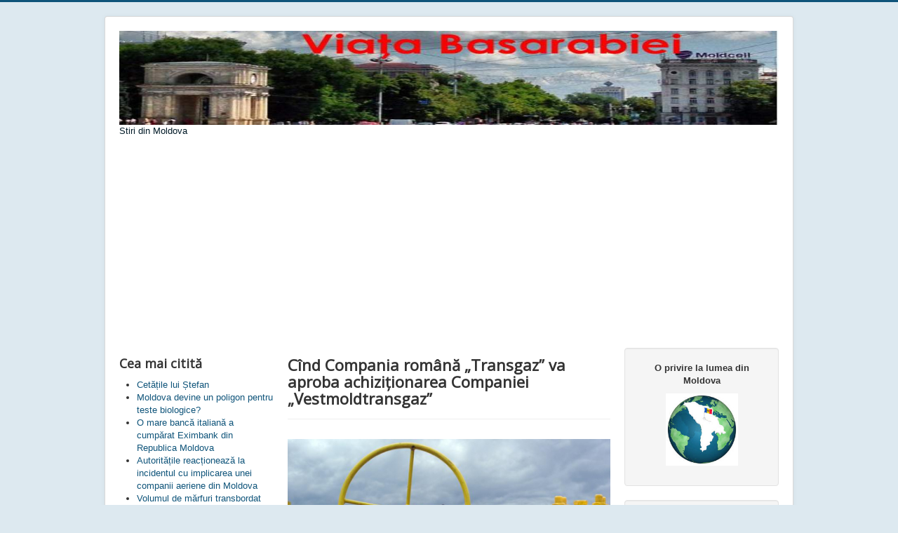

--- FILE ---
content_type: text/html; charset=utf-8
request_url: https://bas.md/index.php/moldova/44-c-nd-compania-rom-n-transgaz-va-aproba-achizi-ionarea-companiei-vestmoldtransgaz
body_size: 8486
content:
<!DOCTYPE html>
<html lang="ro-ro" dir="ltr">
<head>
	<meta name="viewport" content="width=device-width, initial-scale=1.0" />
	<meta charset="utf-8" />
	<base href="https://bas.md/index.php/moldova/44-c-nd-compania-rom-n-transgaz-va-aproba-achizi-ionarea-companiei-vestmoldtransgaz" />
	<meta name="keywords" content="bas.md" />
	<meta name="description" content="Stiri din Moldova și privirea de la ea la lumea din jur" />
	<meta name="generator" content="Joomla! - Open Source Content Management" />
	<title>Viața Basarabiei - Cînd Compania română „Transgaz” va aproba achiziționarea Companiei „Vestmoldtransgaz”</title>
	<link href="/templates/protostar/favicon.ico" rel="shortcut icon" type="image/vnd.microsoft.icon" />
	<link href="https://bas.md/index.php/component/search/?Itemid=102&amp;catid=10&amp;id=44&amp;format=opensearch" rel="search" title="Căutare Viața Basarabiei" type="application/opensearchdescription+xml" />
	<link href="/templates/protostar/css/template.css?7bfb0e1e398203870910b19c9d910601" rel="stylesheet" />
	<link href="https://fonts.googleapis.com/css?family=Open+Sans" rel="stylesheet" />
	<style>

	h1, h2, h3, h4, h5, h6, .site-title {
		font-family: 'Open Sans', sans-serif;
	}
	body.site {
		border-top: 3px solid #0f547a;
		background-color: #dde9f0;
	}
	a {
		color: #0f547a;
	}
	.nav-list > .active > a,
	.nav-list > .active > a:hover,
	.dropdown-menu li > a:hover,
	.dropdown-menu .active > a,
	.dropdown-menu .active > a:hover,
	.nav-pills > .active > a,
	.nav-pills > .active > a:hover,
	.btn-primary {
		background: #0f547a;
	}div.mod_search89 input[type="search"]{ width:auto; }
	</style>
	<script src="/media/jui/js/jquery.min.js?7bfb0e1e398203870910b19c9d910601"></script>
	<script src="/media/jui/js/jquery-noconflict.js?7bfb0e1e398203870910b19c9d910601"></script>
	<script src="/media/jui/js/jquery-migrate.min.js?7bfb0e1e398203870910b19c9d910601"></script>
	<script src="/media/jui/js/bootstrap.min.js?7bfb0e1e398203870910b19c9d910601"></script>
	<script src="/media/system/js/caption.js?7bfb0e1e398203870910b19c9d910601"></script>
	<script src="/templates/protostar/js/template.js?7bfb0e1e398203870910b19c9d910601"></script>
	<!--[if lt IE 9]><script src="/media/jui/js/html5.js?7bfb0e1e398203870910b19c9d910601"></script><![endif]-->
	<!--[if lt IE 9]><script src="/media/system/js/html5fallback.js?7bfb0e1e398203870910b19c9d910601"></script><![endif]-->
	<script>
jQuery(function($){ initTooltips(); $("body").on("subform-row-add", initTooltips); function initTooltips (event, container) { container = container || document;$(container).find(".hasTooltip").tooltip({"html": true,"container": "body"});} });jQuery(window).on('load',  function() {
				new JCaption('img.caption');
			});
	</script>

      <script data-ad-client="ca-pub-3473317832248949" async src="https://pagead2.googlesyndication.com/pagead/js/adsbygoogle.js"></script>
</head>
<body class="site com_content view-article no-layout no-task itemid-102">
	<!-- Body -->
	<div class="body" id="top">
		<div class="container">
			<!-- Header -->
			<header class="header" role="banner">
				<div class="header-inner clearfix">
					<a class="brand pull-left" href="/">
						<img src="https://bas.md/images/headers/Chisinau_vieru-1.jpg" alt="Viața Basarabiei" />													<div class="site-description">Stiri din Moldova</div>											</a>
					<div class="header-search pull-right">
						
					</div>
				</div>
			</header>
						
			<div class="row-fluid">
									<!-- Begin Sidebar -->
					<div id="sidebar" class="span3">
						<div class="sidebar-nav">
									<div class="moduletable">
							<h3>Cea mai citită</h3>
						<ul class="mostread mod-list">
	<li itemscope itemtype="https://schema.org/Article">
		<a href="/index.php/moldova/6-cet-ile-lui-tefan" itemprop="url">
			<span itemprop="name">
				Cetățile lui Ștefan			</span>
		</a>
	</li>
	<li itemscope itemtype="https://schema.org/Article">
		<a href="/index.php/moldova/13-moldova-devine-un-poligon-pentru-teste-biologice" itemprop="url">
			<span itemprop="name">
				Moldova devine un poligon pentru teste biologice? 			</span>
		</a>
	</li>
	<li itemscope itemtype="https://schema.org/Article">
		<a href="/index.php/moldova/1-o-mare-banc-italian-a-cump-rat-eximbank-din-republica-moldova" itemprop="url">
			<span itemprop="name">
				O mare bancă italiană a cumpărat Eximbank din Republica Moldova			</span>
		</a>
	</li>
	<li itemscope itemtype="https://schema.org/Article">
		<a href="/index.php/moldova/5-autorit-ile-reac-ioneaz-la-incidentul-cu-implicarea-unei-companii-aeriene-din-moldova" itemprop="url">
			<span itemprop="name">
				Autoritățile reacționează la incidentul cu implicarea unei companii aeriene din Moldova			</span>
		</a>
	</li>
	<li itemscope itemtype="https://schema.org/Article">
		<a href="/index.php/moldova/7-volumul-de-m-rfuri-transbordat-prin-portul-giurgiule-ti" itemprop="url">
			<span itemprop="name">
				Volumul de mărfuri transbordat prin portul Giurgiulești			</span>
		</a>
	</li>
	<li itemscope itemtype="https://schema.org/Article">
		<a href="/index.php/moldova/8-compozitorul-eugen-doga-va-sus-ine-trei-concerte-inedite" itemprop="url">
			<span itemprop="name">
				Compozitorul Eugen Doga va susţine trei concerte inedite			</span>
		</a>
	</li>
	<li itemscope itemtype="https://schema.org/Article">
		<a href="/index.php/chisinau/10-veteranii-de-r-zboi-condamn-alterca-iile-de-la-protest" itemprop="url">
			<span itemprop="name">
				Veteranii de război condamnă altercaţiile de la protest			</span>
		</a>
	</li>
	<li itemscope itemtype="https://schema.org/Article">
		<a href="/index.php/moldova/24-fabricau-vize-false-pentru-sua-trei-moldoveni-re-inu-i" itemprop="url">
			<span itemprop="name">
				Fabricau vize false pentru SUA: Trei moldoveni, reținuți			</span>
		</a>
	</li>
	<li itemscope itemtype="https://schema.org/Article">
		<a href="/index.php/moldova/14-un-grup-de-exper-i-din-ue-se-afl-n-moldova-ntr-o-misiune-de-evaluare" itemprop="url">
			<span itemprop="name">
				Un grup de experţi din UE se află în Moldova într-o misiune de evaluare			</span>
		</a>
	</li>
	<li itemscope itemtype="https://schema.org/Article">
		<a href="/index.php/moldova/16-partidul-sociali-tilor-anun-proteste-n-trei-ora-e-ale-rii-n-sus-inerea-pre-edintelui-igor-dodon" itemprop="url">
			<span itemprop="name">
				Partidul Socialiștilor anunță proteste în trei orașe ale țării în susținerea Președintelui, Igor Dodon			</span>
		</a>
	</li>
	<li itemscope itemtype="https://schema.org/Article">
		<a href="/index.php/moldova/37-o-firm-de-stat-rom-neasc-va-cump-ra-o-companie-de-energie-din-republica-moldova" itemprop="url">
			<span itemprop="name">
				O firmă de stat românească va cumpăra o companie de energie din Republica Moldova			</span>
		</a>
	</li>
	<li itemscope itemtype="https://schema.org/Article">
		<a href="/index.php/moldova/79-de-unde-provine-numele-moldovei" itemprop="url">
			<span itemprop="name">
				De unde provine numele Moldovei?			</span>
		</a>
	</li>
	<li itemscope itemtype="https://schema.org/Article">
		<a href="/index.php/moldova/25-republic-parlamentar-sau-preziden-ial" itemprop="url">
			<span itemprop="name">
				Republică parlamentară sau prezidențială?			</span>
		</a>
	</li>
	<li itemscope itemtype="https://schema.org/Article">
		<a href="/index.php/moldova/29-subiectul-privind-colile-rom-ne-ti-din-ucraina-pe-agenda-legislativului-de-la-chi-in-u" itemprop="url">
			<span itemprop="name">
				Subiectul privind şcolile româneşti din Ucraina, pe agenda Legislativului de la Chişinău			</span>
		</a>
	</li>
	<li itemscope itemtype="https://schema.org/Article">
		<a href="/index.php/moldova/83-despre-statutul-rmn-noi-nu-suntem-preg-ti-i-moldova-nu-este-nici-pe-departe-preg-tit" itemprop="url">
			<span itemprop="name">
				Despre statutul RMN: noi nu suntem pregătiți; Moldova nu este nici pe departe pregătită			</span>
		</a>
	</li>
	<li itemscope itemtype="https://schema.org/Article">
		<a href="/index.php/moldova/12-zeci-de-mii-de-aleg-tori-risc-s-nu-poat-vota-la-alegerile-urm-toare-promolex" itemprop="url">
			<span itemprop="name">
				Zeci de mii de alegători riscă să nu poată vota la alegerile următoare – PromoLEX			</span>
		</a>
	</li>
	<li itemscope itemtype="https://schema.org/Article">
		<a href="/index.php/moldova/35-traian-b-sescu-vorbe-te-din-nou-despre-unirea-republicii-moldova-cu-rom-nia" itemprop="url">
			<span itemprop="name">
				Traian Băsescu vorbește din nou despre unirea Republicii Moldova cu România 			</span>
		</a>
	</li>
	<li itemscope itemtype="https://schema.org/Article">
		<a href="/index.php/moldova/59-hot-r-rea-de-guvern-privind-formarea-circumscrip-iilor-adoptat-cu-abateri-opinie" itemprop="url">
			<span itemprop="name">
				Hotărîrea de Guvern privind formarea circumscripțiilor adoptată cu abateri, opinie 			</span>
		</a>
	</li>
	<li itemscope itemtype="https://schema.org/Article">
		<a href="/index.php/moldova/72-neutralitatea-nu-nseamn-izolare" itemprop="url">
			<span itemprop="name">
				„Neutralitatea nu înseamnă izolare”			</span>
		</a>
	</li>
	<li itemscope itemtype="https://schema.org/Article">
		<a href="/index.php/moldova/66-c-nd-ho-ii-din-ar-vor-fi-lua-i-de-g-t" itemprop="url">
			<span itemprop="name">
				Cînd hoții din țară „vor fi luați de gît” 			</span>
		</a>
	</li>
	<li itemscope itemtype="https://schema.org/Article">
		<a href="/index.php/moldova/61-dodon-psrm-blocheaz-schimbarea-denumirii-limbii-de-stat" itemprop="url">
			<span itemprop="name">
				Dodon: PSRM blochează schimbarea denumirii limbii de stat 			</span>
		</a>
	</li>
	<li itemscope itemtype="https://schema.org/Article">
		<a href="/index.php/moldova/20-iohannis-nu-vrea-s-calce-pe-greblele-politicii-moldovene-ti" itemprop="url">
			<span itemprop="name">
				IOHANNIS NU VREA SĂ CALCE PE GREBLELE POLITICII MOLDOVENEȘTI			</span>
		</a>
	</li>
	<li itemscope itemtype="https://schema.org/Article">
		<a href="/index.php/moldova/67-30-de-zile-de-arest-pentru-tat-l-minorilor-care-au-ars-de-vii-n-incendiul-din-satul-danu" itemprop="url">
			<span itemprop="name">
				30 DE ZILE DE AREST pentru tatăl minorilor care au ars de vii în incendiul din satul Danu			</span>
		</a>
	</li>
	<li itemscope itemtype="https://schema.org/Article">
		<a href="/index.php/moldova/60-ciocan-r-spunde-la-acuza-iile-societ-ii-civile" itemprop="url">
			<span itemprop="name">
				Ciocan răspunde la acuzațiile societății civile 			</span>
		</a>
	</li>
	<li itemscope itemtype="https://schema.org/Article">
		<a href="/index.php/moldova/65-pldm-se-adreseaz-sis-ului-n-leg-tur-cu-filmul-lansat-de-eful-statului" itemprop="url">
			<span itemprop="name">
				PLDM se adresează SIS-ului în legătură cu filmul lansat de șeful statului			</span>
		</a>
	</li>
	<li itemscope itemtype="https://schema.org/Article">
		<a href="/index.php/moldova/52-kuzmin-propune-desf-urarea-unui-referendum-privind-unirea-moldovei-cu-rom-nia" itemprop="url">
			<span itemprop="name">
				Kuzmin propune desfășurarea unui referendum privind unirea Moldovei cu România			</span>
		</a>
	</li>
	<li itemscope itemtype="https://schema.org/Article">
		<a href="/index.php/moldova/40-cea-mai-mare-banc-din-turcia-inten-ioneaz-s-ias-pe-pia-a-moldovei" itemprop="url">
			<span itemprop="name">
				Cea mai mare bancă din Turcia intenționează să iasă pe piața Moldovei			</span>
		</a>
	</li>
	<li itemscope itemtype="https://schema.org/Article">
		<a href="/index.php/moldova/54-c-nd-vor-c-dea-primii-fulgi-n-moldova" itemprop="url">
			<span itemprop="name">
				Cînd vor cădea primii fulgi în Moldova			</span>
		</a>
	</li>
	<li itemscope itemtype="https://schema.org/Article">
		<a href="/index.php/moldova/32-pcrm-a-ini-iat-o-mo-iune-de-demitere-a-judec-torilor-cur-ii-constitu-ionale" itemprop="url">
			<span itemprop="name">
				PCRM a iniţiat o moţiune de demitere a judecătorilor Curţii Constituţionale.			</span>
		</a>
	</li>
	<li itemscope itemtype="https://schema.org/Article">
		<a href="/index.php/moldova/38-volni-chi-explic-de-ce-ar-putea-fi-introdus-turul-ii-la-urm-toarele-alegeri" itemprop="url">
			<span itemprop="name">
				Volnițchi explică de ce ar putea fi introdus turul II la următoarele alegeri			</span>
		</a>
	</li>
	<li itemscope itemtype="https://schema.org/Article">
		<a href="/index.php/moldova/63-angaja-ii-condamna-i-la-60-de-ani-de-nchisoare-au-disp-rut-din-sala-de-judecat" itemprop="url">
			<span itemprop="name">
				Angajații condamnați la 60 de ani de închisoare au dispărut din sala de judecată 			</span>
		</a>
	</li>
	<li itemscope itemtype="https://schema.org/Article">
		<a href="/index.php/moldova/53-to-i-elevii-din-autonomia-g-g-uz-vor-fi-hr-ni-i-gratuit" itemprop="url">
			<span itemprop="name">
				Toţi elevii din Autonomia Găgăuză vor fi hrăniţi gratuit			</span>
		</a>
	</li>
	<li itemscope itemtype="https://schema.org/Article">
		<a href="/index.php/moldova/44-c-nd-compania-rom-n-transgaz-va-aproba-achizi-ionarea-companiei-vestmoldtransgaz" itemprop="url">
			<span itemprop="name">
				Cînd Compania română „Transgaz” va aproba achiziționarea Companiei „Vestmoldtransgaz”			</span>
		</a>
	</li>
	<li itemscope itemtype="https://schema.org/Article">
		<a href="/index.php/moldova/77-n-moldova-nu-au-fost-depistate-concentra-ii-periculoase-de-ruteniu" itemprop="url">
			<span itemprop="name">
				În Moldova nu au fost depistate concentrații periculoase de ruteniu			</span>
		</a>
	</li>
	<li itemscope itemtype="https://schema.org/Article">
		<a href="/index.php/moldova/43-tr-dezi-limba-tr-dezi-ara" itemprop="url">
			<span itemprop="name">
				„Trădezi” limba – „trădezi” țara			</span>
		</a>
	</li>
	<li itemscope itemtype="https://schema.org/Article">
		<a href="/index.php/moldova/30-ue-este-gata-s-continue-sprijinul-reformelor-din-moldova" itemprop="url">
			<span itemprop="name">
				UE este gata să continue sprijinul reformelor din Moldova			</span>
		</a>
	</li>
	<li itemscope itemtype="https://schema.org/Article">
		<a href="/index.php/moldova/48-proceduri-mai-simple-de-solicitare-a-ajutorului-social-aprobate-de-guvern" itemprop="url">
			<span itemprop="name">
				Proceduri mai simple de solicitare a ajutorului social, aprobate de guvern			</span>
		</a>
	</li>
	<li itemscope itemtype="https://schema.org/Article">
		<a href="/index.php/moldova/39-dac-reformele-nu-vor-fi-realizate-finan-area-ue-poate-fi-anulat" itemprop="url">
			<span itemprop="name">
				Dacă reformele nu vor fi realizate, finanţarea UE poate fi anulată			</span>
		</a>
	</li>
	<li itemscope itemtype="https://schema.org/Article">
		<a href="/index.php/moldova/68-und-verde-de-la-bnm-banca-transilvania-cump-r-100-din-capitalul-victoriabank" itemprop="url">
			<span itemprop="name">
				Undă verde de la BNM. Banca Transilvania cumpără 100% din capitalul Victoriabank			</span>
		</a>
	</li>
	<li itemscope itemtype="https://schema.org/Article">
		<a href="/index.php/moldova/76-chi-in-ul-i-tiraspolul-au-semnat-patru-decizii-protocolare" itemprop="url">
			<span itemprop="name">
				Chișinăul și Tiraspolul au semnat patru decizii protocolare			</span>
		</a>
	</li>
	<li itemscope itemtype="https://schema.org/Article">
		<a href="/index.php/moldova/47-guvernul-a-aprobat-proiectul-de-lege-privind-programul-de-stat-prima-cas" itemprop="url">
			<span itemprop="name">
				Guvernul a aprobat proiectul de lege privind Programul de stat „Prima Casă”			</span>
		</a>
	</li>
	<li itemscope itemtype="https://schema.org/Article">
		<a href="/index.php/moldova/51-comoar-periculoas-g-sit-n-bagajul-unei-tinere" itemprop="url">
			<span itemprop="name">
				Comoară periculoasă găsită în bagajul unei tinere			</span>
		</a>
	</li>
	<li itemscope itemtype="https://schema.org/Article">
		<a href="/index.php/moldova/78-octavian-cu-unirea-cu-rom-nia-are-nevoie-de-mai-mul-i-pa-i-p-n-la-realizare" itemprop="url">
			<span itemprop="name">
				Octavian Țîcu: Unirea cu România are nevoie de mai mulți pași până la realizare			</span>
		</a>
	</li>
	<li itemscope itemtype="https://schema.org/Article">
		<a href="/index.php/moldova/56-fbi-ul-american-a-venit-n-moldova" itemprop="url">
			<span itemprop="name">
				FBI-ul american a venit în Moldova			</span>
		</a>
	</li>
	<li itemscope itemtype="https://schema.org/Article">
		<a href="/index.php/moldova/75-repeti-ia-general-a-alegerilor-parlamentare" itemprop="url">
			<span itemprop="name">
				Repetiția generală a alegerilor parlamentare?			</span>
		</a>
	</li>
	<li itemscope itemtype="https://schema.org/Article">
		<a href="/index.php/moldova/33-lupu-la-kiev-n-cadrul-adun-rii-euronest-au-fost-luate-decizii-cruciale-pentru-republica-moldova" itemprop="url">
			<span itemprop="name">
				Lupu: La Kiev în cadrul Adunării EURONEST au fost luate decizii cruciale pentru Republica Moldova			</span>
		</a>
	</li>
	<li itemscope itemtype="https://schema.org/Article">
		<a href="/index.php/chisinau/109-dac-observa-i-pe-strad-copii-nesupraveghea-i-sau-care-cer-esc-anun-a-i-oamenii-legii" itemprop="url">
			<span itemprop="name">
				Dacă observați pe stradă copii nesupravegheați sau care cerșesc, anunțați oamenii legii			</span>
		</a>
	</li>
	<li itemscope itemtype="https://schema.org/Article">
		<a href="/index.php/moldova/31-scandal-la-ani-a-fost-necesar-implicarea-poli-iei-pentru-ca-fostul-pre-edinte-s-se-calmeze" itemprop="url">
			<span itemprop="name">
				Scandal la ANI. A fost necesară implicarea poliției pentru ca fostul președinte “să se calmeze” 			</span>
		</a>
	</li>
	<li itemscope itemtype="https://schema.org/Article">
		<a href="/index.php/moldova/73-c-te-semn-turi-au-colectat-pentru-trecerea-la-republic-preziden-ial" itemprop="url">
			<span itemprop="name">
				Cîte semnături au colectat pentru trecerea la republică prezidențială			</span>
		</a>
	</li>
	<li itemscope itemtype="https://schema.org/Article">
		<a href="/index.php/moldova/70-nou-re-ineri-inclusiv-de-primari-n-urma-perchezi-iilor-de-la-cele-20-de-prim-rii" itemprop="url">
			<span itemprop="name">
				Nouă REȚINERI, inclusiv de primari, în urma perchezițiilor de la cele 20 de primării			</span>
		</a>
	</li>
</ul>
		</div>
	
						</div>
					</div>
					<!-- End Sidebar -->
								<main id="content" role="main" class="span6">
					<!-- Begin Content -->
					
					<div id="system-message-container">
	</div>

					<div class="item-page" itemscope itemtype="https://schema.org/Article">
	<meta itemprop="inLanguage" content="ro-RO" />
	
		
			<div class="page-header">
		<h2 itemprop="headline">
			Cînd Compania română „Transgaz” va aproba achiziționarea Companiei „Vestmoldtransgaz”		</h2>
							</div>
					
		
	
	
		
								<div itemprop="articleBody">
		<p style="text-align: justify;"> <img src="/images/foto/gaz.jpg" alt="" /></p>
<p style="text-align: justify;"><strong>Compania română și-a reiterat interesul pentru achiziționarea Companiei Publice moldovenești „Vestmoldtransgaz” și va examina această chestiune la Adunarea acționarilor din 11 decembrie.</strong></p>
 
<p style="text-align: justify;">Astfel, pe ordinea de zi a Adunării extraordinare a acționarilor „Transgaz” preconizată pentru această dată au fost incluse chestiunile privind crearea de către Compania „Transgaz” pe teritoriul Moldovei a unei societăți cu răspundere limitată și abilitarea Consiliului de administrație al Transgaz cu împuterniciri pentru majorarea capitalului statutar al acesteia în vederea participării la privatizarea Companiei publice moldovenești „Vestmoldtransgaz”, care este operatorul gazoductului Iași-Ungheni pe teritoriul RM.</p>
<p style="text-align: justify;">Abilitatea de a efectua toate formalitățile ce țin de crearea de către Compania „Transgaz” a unei SRL pe teritoriul RM și semnarea tuturor actelor necesare i-a fost atribuită directorului general al Transgaz Ion Sterianu.</p>
<p style="text-align: justify;">De menționat că recent ÎP „Vestmoldtransgaz” a fost scoasă la vînzare de către autoritățile moldovene la prețul inițial de 180 de milioane de lei, cu condiția investirii a cel puțin 93 de milioane de euro timp de doi ani. Autoritățile României au declarat că discută la nivelul Guvernului și coaliției de guvernare chestiunea privind achiziționarea de către Compania românească a uneia dintre companiile energetice din Moldova.</p>
<p style="text-align: justify;">Vicepremierul, ministrul Economiei și Infrastructurii al Moldovei, Octavian Calmîc, a spus că intenția Companiei române „Transgaz ”de a privatiza ÎP „Vestmoldtransgaz” este una oportună și va aduce țării noastre un șir de avantaje, va contribui la urgentarea lucrărilor de construcție pentru prelungirea gazoductului Iași-Ungheni pînă la Chișinău.</p>
<p style="text-align: justify;">„Vorbim despre un business bine construit pe care îl pot practica doar companiile cu experiență mare. Nu vorbim despre firme accidentale sau deschise recent, ci despre companiile care livrează gaze comunității europene. Și în Europa nu sînt așa de multe companii care pot fi admise pentru participare la acest concurs investițional”, a specificat Octavian Calmîc.</p>
<p style="text-align: justify;">Construcția gazoductului Ungheni-Chișinău prezintă a doua etapă de realizare a proiectului de interconectare a sistemelor de transport gaze din Moldova și România. Noul gazoduct va finaliza conectarea sistemelor de transport gaze ale României și Moldovei, fiind o prelungire a primei părți a conductei Iași-Ungheni, introduse în exploatare în 2014.</p>
<p style="text-align: justify;">Pentru construcția gazoductului Ungheni-Chișinău Uniunea Europeană, Banca Europeană pentru Reconstrucție și Dezvoltare (BERD) și Banca Europeană pentru Investiții (BEI) oferă un pachet de finanțare în valoare de 92 de milioane de euro. Totodată, BEI și BERD sînt dispuse să aloce un credit în valoare de 41 de milioane de euro fiecare, iar UE – un grant de 10 milioane de euro.</p>
<p style="text-align: justify;">Lungimea conductei va constitui aproximativ 117 km. Prin ea vor putea fi transportate circa 1,5 miliarde metri cubi de metri cubi, ceea ce acoperă integral necesitatea de combustibil în Moldova fără regiunea transnistreană.</p>
<p style="text-align: justify;">Construcția gazoductului Ungheni-Chișinău este orientată spre sporirea securității energetice a Moldovei prin interconectarea la sistemele de transport gaze naturale din Uniunea Europeană prin România, spre intensificarea concurenței pe piețele angro, precum și crearea premiselor necesare pentru reducerea tarifelor la gaze pentru consumatorii finali. Concursul de selectare a companiilor pentru construcția gazoductului Ungheni-Chișinău este preconizat să se anunțe în noiembrie-decembrie 2017, iar finalizarea construcției este prevăzută pentru perioada de pînă în anul 2019.</p>	</div>

											<dl class="article-info muted">

		
			<dt class="article-info-term">
									Detalii							</dt>

							<dd class="createdby" itemprop="author" itemscope itemtype="https://schema.org/Person">
					Scris de <span itemprop="name">Administrator</span>	</dd>
			
			
										<dd class="category-name">
																		Categorie: <a href="/index.php/moldova" itemprop="genre">Moldova</a>							</dd>			
			
										<dd class="published">
				<span class="icon-calendar" aria-hidden="true"></span>
				<time datetime="2017-11-07T20:25:37+02:00" itemprop="datePublished">
					Publicat: 07 Noiembrie 2017				</time>
			</dd>			
		
					
			
						</dl>
					
	<ul class="pager pagenav">
	<li class="previous">
		<a class="hasTooltip" title="Guvernul a aprobat proiectul de lege privind Programul de stat „Prima Casă”" aria-label="Articol precedent: Guvernul a aprobat proiectul de lege privind Programul de stat „Prima Casă”" href="/index.php/moldova/47-guvernul-a-aprobat-proiectul-de-lege-privind-programul-de-stat-prima-cas" rel="prev">
			<span class="icon-chevron-left" aria-hidden="true"></span> <span aria-hidden="true">Prec</span>		</a>
	</li>
	<li class="next">
		<a class="hasTooltip" title="„Trădezi” limba – „trădezi” țara" aria-label="Articolul următor: „Trădezi” limba – „trădezi” țara" href="/index.php/moldova/43-tr-dezi-limba-tr-dezi-ara" rel="next">
			<span aria-hidden="true">Mai departe</span> <span class="icon-chevron-right" aria-hidden="true"></span>		</a>
	</li>
</ul>
							</div>

					<div class="clearfix"></div>
					<div aria-label="breadcrumbs" role="navigation">
	<ul itemscope itemtype="https://schema.org/BreadcrumbList" class="breadcrumb">
					<li>
				Sunteți aici: &#160;
			</li>
		
						<li itemprop="itemListElement" itemscope itemtype="https://schema.org/ListItem">
											<a itemprop="item" href="/index.php" class="pathway"><span itemprop="name">Acasă</span></a>
					
											<span class="divider">
							<img src="/media/system/images/arrow.png" alt="" />						</span>
										<meta itemprop="position" content="1">
				</li>
							<li itemprop="itemListElement" itemscope itemtype="https://schema.org/ListItem">
											<a itemprop="item" href="/index.php/moldova" class="pathway"><span itemprop="name">Moldova</span></a>
					
											<span class="divider">
							<img src="/media/system/images/arrow.png" alt="" />						</span>
										<meta itemprop="position" content="2">
				</li>
							<li itemprop="itemListElement" itemscope itemtype="https://schema.org/ListItem" class="active">
					<span itemprop="name">
						Cînd Compania română „Transgaz” va aproba achiziționarea Companiei „Vestmoldtransgaz”					</span>
					<meta itemprop="position" content="3">
				</li>
				</ul>
</div>

					<!-- End Content -->
				</main>
									<div id="aside" class="span3">
						<!-- Begin Right Sidebar -->
						<div class="well ">

<div class="custom"  >
	<p style="text-align: center;"><span style="font-size: 10pt;"><strong>O privire la lumea din Moldova</strong></span></p>
<p><span style="font-size: 10pt;"><strong><img style="display: block; margin-left: auto; margin-right: auto;" src="/images/headers/moldova-flag-background-world.jpg" alt="" width="103" height="103" /></strong></span></p></div>
</div><div class="well _menu"><ul class="nav menu mod-list">
<li class="item-101 default"><a href="/index.php" >Pagina principală</a></li><li class="item-103"><a href="/index.php/chisinau" >Chișinău</a></li><li class="item-102 current active"><a href="/index.php/moldova" >Moldova</a></li><li class="item-104"><a href="/index.php/in-strainatate" >În străinătate</a></li><li class="item-106"><a href="/index.php/altele" >Altele</a></li></ul>
</div><div class="well "><div class="random-image">
<a href="http://bas.md/joomla30/administrator/index.php?option=com_media">
	<img src="/images/banners/4.jpg" alt="4.jpg" width="240" height="116" /></a>
</div>
</div><div class="well "><div class="search mod_search89">
	<form action="/index.php/moldova" method="post" class="form-inline" role="search">
		<label for="mod-search-searchword89" class="element-invisible">Căutare ...</label> <input name="searchword" id="mod-search-searchword89" maxlength="200"  class="inputbox search-query input-medium" type="search" size="20" placeholder="Căutare" />		<input type="hidden" name="task" value="search" />
		<input type="hidden" name="option" value="com_search" />
		<input type="hidden" name="Itemid" value="102" />
	</form>
</div>
</div><div class="well "><h3 class="page-header">Tag-uri populare</h3><div class="tagspopular">
	<ul>
		<li>
		<a href="/index.php/component/tags/tag/moldova">
			Moldova</a>
					<span class="tag-count badge badge-info">224</span>
			</li>
		<li>
		<a href="/index.php/component/tags/tag/chi-in-u">
			Chişinău</a>
					<span class="tag-count badge badge-info">130</span>
			</li>
		<li>
		<a href="/index.php/component/tags/tag/igor-dodon">
			Igor Dodon</a>
					<span class="tag-count badge badge-info">66</span>
			</li>
		<li>
		<a href="/index.php/component/tags/tag/rusia">
			Rusia</a>
					<span class="tag-count badge badge-info">62</span>
			</li>
		<li>
		<a href="/index.php/component/tags/tag/ucraina">
			Ucraina</a>
					<span class="tag-count badge badge-info">56</span>
			</li>
		<li>
		<a href="/index.php/component/tags/tag/psrm">
			PSRM</a>
					<span class="tag-count badge badge-info">43</span>
			</li>
		<li>
		<a href="/index.php/component/tags/tag/guvernul">
			Guvernul</a>
					<span class="tag-count badge badge-info">40</span>
			</li>
		<li>
		<a href="/index.php/component/tags/tag/pavel-filip">
			Pavel Filip</a>
					<span class="tag-count badge badge-info">37</span>
			</li>
		<li>
		<a href="/index.php/component/tags/tag/acum">
			„ACUM”</a>
					<span class="tag-count badge badge-info">35</span>
			</li>
		<li>
		<a href="/index.php/component/tags/tag/romania">
			ROMÂNIA</a>
					<span class="tag-count badge badge-info">32</span>
			</li>
		<li>
		<a href="/index.php/component/tags/tag/maia-sandu">
			Maia Sandu</a>
					<span class="tag-count badge badge-info">32</span>
			</li>
		<li>
		<a href="/index.php/component/tags/tag/andrei-nastase">
			Andrei Năstase</a>
					<span class="tag-count badge badge-info">31</span>
			</li>
		<li>
		<a href="/index.php/component/tags/tag/alegeri">
			alegeri</a>
					<span class="tag-count badge badge-info">31</span>
			</li>
		<li>
		<a href="/index.php/component/tags/tag/parlament">
			Parlament</a>
					<span class="tag-count badge badge-info">28</span>
			</li>
		<li>
		<a href="/index.php/component/tags/tag/parlamentul">
			Parlamentul</a>
					<span class="tag-count badge badge-info">26</span>
			</li>
		<li>
		<a href="/index.php/component/tags/tag/alegerile-primarului">
			alegerile primarului</a>
					<span class="tag-count badge badge-info">25</span>
			</li>
		<li>
		<a href="/index.php/component/tags/tag/sua">
			SUA</a>
					<span class="tag-count badge badge-info">24</span>
			</li>
		<li>
		<a href="/index.php/component/tags/tag/andrian-candu">
			Andrian Candu</a>
					<span class="tag-count badge badge-info">24</span>
			</li>
		<li>
		<a href="/index.php/component/tags/tag/uniunea-europeana">
			Uniunea Europeană</a>
					<span class="tag-count badge badge-info">22</span>
			</li>
		<li>
		<a href="/index.php/component/tags/tag/moldova-si-ucraina">
			Moldova și Ucraina</a>
					<span class="tag-count badge badge-info">22</span>
			</li>
		</ul>
</div>
</div><div class="well ">

<div class="custom"  >
	<p> </p>
<!-- weather widget start -->
<p><a href="http://www.booked.net/weather/chisinau-17412" target="_blank" rel="noopener noreferrer"><img style="display: block; margin-left: auto; margin-right: auto;" src="https://w.bookcdn.com/weather/picture/4_17412_1_1_a4b886_160_ffffff_333333_08488D_1_ffffff_333333_0_6.png?scode=2&amp;domid=&amp;anc_id=97638" alt="booked.net" /></a></p>
<!-- weather widget end --></div>
</div>
						<!-- End Right Sidebar -->
					</div>
							</div>
		</div>
	</div>
	<!-- Footer -->
	<footer class="footer" role="contentinfo">
		<div class="container">
			<hr />
			
			<p class="pull-right">
				<a href="#top" id="back-top">
					Înapoi sus				</a>
			</p>
			<p>
				&copy; 2026 Viața Basarabiei			</p>
		</div>
	</footer>
	
</body>
</html>


--- FILE ---
content_type: text/html; charset=utf-8
request_url: https://www.google.com/recaptcha/api2/aframe
body_size: 266
content:
<!DOCTYPE HTML><html><head><meta http-equiv="content-type" content="text/html; charset=UTF-8"></head><body><script nonce="R60ohDAT9qdwUmUwD5curA">/** Anti-fraud and anti-abuse applications only. See google.com/recaptcha */ try{var clients={'sodar':'https://pagead2.googlesyndication.com/pagead/sodar?'};window.addEventListener("message",function(a){try{if(a.source===window.parent){var b=JSON.parse(a.data);var c=clients[b['id']];if(c){var d=document.createElement('img');d.src=c+b['params']+'&rc='+(localStorage.getItem("rc::a")?sessionStorage.getItem("rc::b"):"");window.document.body.appendChild(d);sessionStorage.setItem("rc::e",parseInt(sessionStorage.getItem("rc::e")||0)+1);localStorage.setItem("rc::h",'1769223210601');}}}catch(b){}});window.parent.postMessage("_grecaptcha_ready", "*");}catch(b){}</script></body></html>